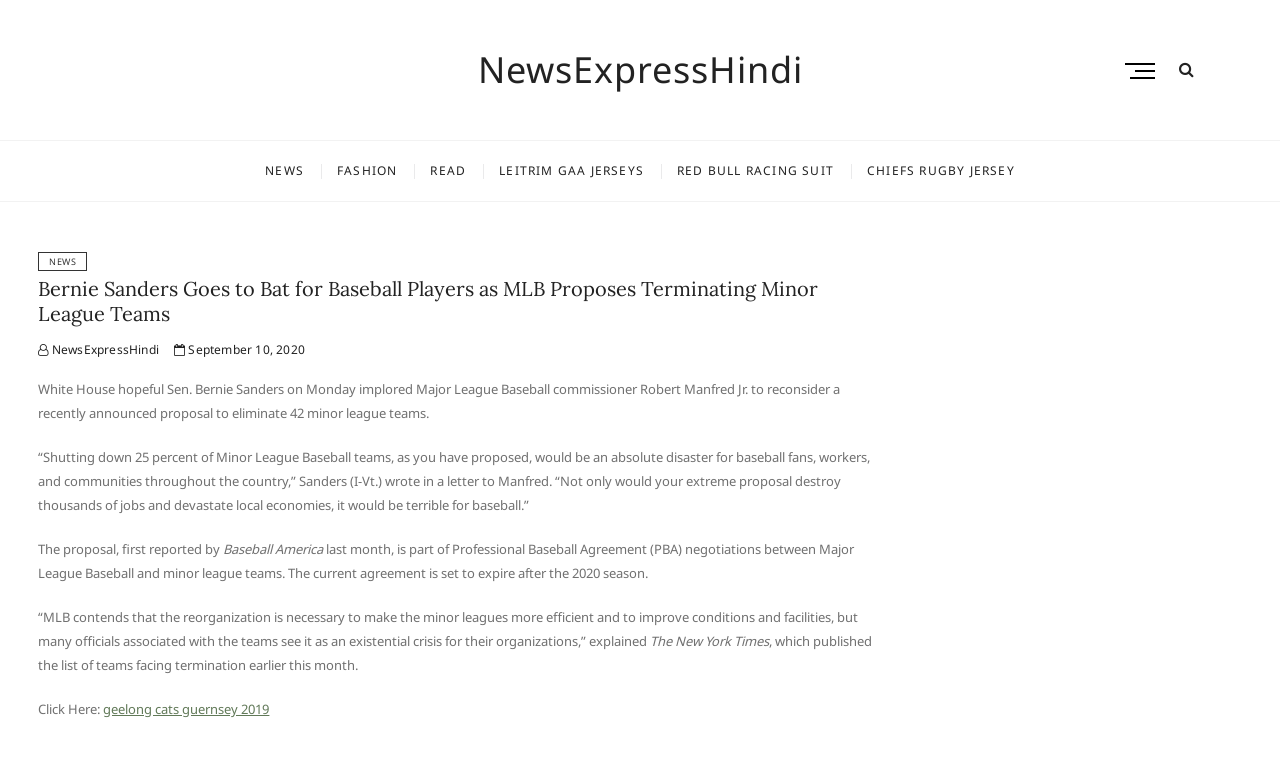

--- FILE ---
content_type: text/html; charset=UTF-8
request_url: https://nonurl.com/2020/09/bernie-sanders-goes-to-bat-for-baseball-players-as-mlb-proposes-terminating-minor-league-teams/
body_size: 10993
content:
<!DOCTYPE html>
<html lang="en-US">
<head>
<meta charset="UTF-8" />
<link rel="profile" href="https://gmpg.org/xfn/11" />
<title>Bernie Sanders Goes to Bat for Baseball Players as MLB Proposes Terminating Minor League Teams &#8211; NewsExpressHindi</title>
<meta name='robots' content='max-image-preview:large' />
<link rel="alternate" type="application/rss+xml" title="NewsExpressHindi &raquo; Feed" href="https://nonurl.com/feed/" />
<link rel="alternate" type="application/rss+xml" title="NewsExpressHindi &raquo; Comments Feed" href="https://nonurl.com/comments/feed/" />
<link rel="alternate" title="oEmbed (JSON)" type="application/json+oembed" href="https://nonurl.com/wp-json/oembed/1.0/embed?url=https%3A%2F%2Fnonurl.com%2F2020%2F09%2Fbernie-sanders-goes-to-bat-for-baseball-players-as-mlb-proposes-terminating-minor-league-teams%2F" />
<link rel="alternate" title="oEmbed (XML)" type="text/xml+oembed" href="https://nonurl.com/wp-json/oembed/1.0/embed?url=https%3A%2F%2Fnonurl.com%2F2020%2F09%2Fbernie-sanders-goes-to-bat-for-baseball-players-as-mlb-proposes-terminating-minor-league-teams%2F&#038;format=xml" />
<style id='wp-img-auto-sizes-contain-inline-css' type='text/css'>
img:is([sizes=auto i],[sizes^="auto," i]){contain-intrinsic-size:3000px 1500px}
/*# sourceURL=wp-img-auto-sizes-contain-inline-css */
</style>
<style id='wp-emoji-styles-inline-css' type='text/css'>

	img.wp-smiley, img.emoji {
		display: inline !important;
		border: none !important;
		box-shadow: none !important;
		height: 1em !important;
		width: 1em !important;
		margin: 0 0.07em !important;
		vertical-align: -0.1em !important;
		background: none !important;
		padding: 0 !important;
	}
/*# sourceURL=wp-emoji-styles-inline-css */
</style>
<style id='wp-block-library-inline-css' type='text/css'>
:root{--wp-block-synced-color:#7a00df;--wp-block-synced-color--rgb:122,0,223;--wp-bound-block-color:var(--wp-block-synced-color);--wp-editor-canvas-background:#ddd;--wp-admin-theme-color:#007cba;--wp-admin-theme-color--rgb:0,124,186;--wp-admin-theme-color-darker-10:#006ba1;--wp-admin-theme-color-darker-10--rgb:0,107,160.5;--wp-admin-theme-color-darker-20:#005a87;--wp-admin-theme-color-darker-20--rgb:0,90,135;--wp-admin-border-width-focus:2px}@media (min-resolution:192dpi){:root{--wp-admin-border-width-focus:1.5px}}.wp-element-button{cursor:pointer}:root .has-very-light-gray-background-color{background-color:#eee}:root .has-very-dark-gray-background-color{background-color:#313131}:root .has-very-light-gray-color{color:#eee}:root .has-very-dark-gray-color{color:#313131}:root .has-vivid-green-cyan-to-vivid-cyan-blue-gradient-background{background:linear-gradient(135deg,#00d084,#0693e3)}:root .has-purple-crush-gradient-background{background:linear-gradient(135deg,#34e2e4,#4721fb 50%,#ab1dfe)}:root .has-hazy-dawn-gradient-background{background:linear-gradient(135deg,#faaca8,#dad0ec)}:root .has-subdued-olive-gradient-background{background:linear-gradient(135deg,#fafae1,#67a671)}:root .has-atomic-cream-gradient-background{background:linear-gradient(135deg,#fdd79a,#004a59)}:root .has-nightshade-gradient-background{background:linear-gradient(135deg,#330968,#31cdcf)}:root .has-midnight-gradient-background{background:linear-gradient(135deg,#020381,#2874fc)}:root{--wp--preset--font-size--normal:16px;--wp--preset--font-size--huge:42px}.has-regular-font-size{font-size:1em}.has-larger-font-size{font-size:2.625em}.has-normal-font-size{font-size:var(--wp--preset--font-size--normal)}.has-huge-font-size{font-size:var(--wp--preset--font-size--huge)}.has-text-align-center{text-align:center}.has-text-align-left{text-align:left}.has-text-align-right{text-align:right}.has-fit-text{white-space:nowrap!important}#end-resizable-editor-section{display:none}.aligncenter{clear:both}.items-justified-left{justify-content:flex-start}.items-justified-center{justify-content:center}.items-justified-right{justify-content:flex-end}.items-justified-space-between{justify-content:space-between}.screen-reader-text{border:0;clip-path:inset(50%);height:1px;margin:-1px;overflow:hidden;padding:0;position:absolute;width:1px;word-wrap:normal!important}.screen-reader-text:focus{background-color:#ddd;clip-path:none;color:#444;display:block;font-size:1em;height:auto;left:5px;line-height:normal;padding:15px 23px 14px;text-decoration:none;top:5px;width:auto;z-index:100000}html :where(.has-border-color){border-style:solid}html :where([style*=border-top-color]){border-top-style:solid}html :where([style*=border-right-color]){border-right-style:solid}html :where([style*=border-bottom-color]){border-bottom-style:solid}html :where([style*=border-left-color]){border-left-style:solid}html :where([style*=border-width]){border-style:solid}html :where([style*=border-top-width]){border-top-style:solid}html :where([style*=border-right-width]){border-right-style:solid}html :where([style*=border-bottom-width]){border-bottom-style:solid}html :where([style*=border-left-width]){border-left-style:solid}html :where(img[class*=wp-image-]){height:auto;max-width:100%}:where(figure){margin:0 0 1em}html :where(.is-position-sticky){--wp-admin--admin-bar--position-offset:var(--wp-admin--admin-bar--height,0px)}@media screen and (max-width:600px){html :where(.is-position-sticky){--wp-admin--admin-bar--position-offset:0px}}

/*# sourceURL=wp-block-library-inline-css */
</style><style id='global-styles-inline-css' type='text/css'>
:root{--wp--preset--aspect-ratio--square: 1;--wp--preset--aspect-ratio--4-3: 4/3;--wp--preset--aspect-ratio--3-4: 3/4;--wp--preset--aspect-ratio--3-2: 3/2;--wp--preset--aspect-ratio--2-3: 2/3;--wp--preset--aspect-ratio--16-9: 16/9;--wp--preset--aspect-ratio--9-16: 9/16;--wp--preset--color--black: #000000;--wp--preset--color--cyan-bluish-gray: #abb8c3;--wp--preset--color--white: #ffffff;--wp--preset--color--pale-pink: #f78da7;--wp--preset--color--vivid-red: #cf2e2e;--wp--preset--color--luminous-vivid-orange: #ff6900;--wp--preset--color--luminous-vivid-amber: #fcb900;--wp--preset--color--light-green-cyan: #7bdcb5;--wp--preset--color--vivid-green-cyan: #00d084;--wp--preset--color--pale-cyan-blue: #8ed1fc;--wp--preset--color--vivid-cyan-blue: #0693e3;--wp--preset--color--vivid-purple: #9b51e0;--wp--preset--gradient--vivid-cyan-blue-to-vivid-purple: linear-gradient(135deg,rgb(6,147,227) 0%,rgb(155,81,224) 100%);--wp--preset--gradient--light-green-cyan-to-vivid-green-cyan: linear-gradient(135deg,rgb(122,220,180) 0%,rgb(0,208,130) 100%);--wp--preset--gradient--luminous-vivid-amber-to-luminous-vivid-orange: linear-gradient(135deg,rgb(252,185,0) 0%,rgb(255,105,0) 100%);--wp--preset--gradient--luminous-vivid-orange-to-vivid-red: linear-gradient(135deg,rgb(255,105,0) 0%,rgb(207,46,46) 100%);--wp--preset--gradient--very-light-gray-to-cyan-bluish-gray: linear-gradient(135deg,rgb(238,238,238) 0%,rgb(169,184,195) 100%);--wp--preset--gradient--cool-to-warm-spectrum: linear-gradient(135deg,rgb(74,234,220) 0%,rgb(151,120,209) 20%,rgb(207,42,186) 40%,rgb(238,44,130) 60%,rgb(251,105,98) 80%,rgb(254,248,76) 100%);--wp--preset--gradient--blush-light-purple: linear-gradient(135deg,rgb(255,206,236) 0%,rgb(152,150,240) 100%);--wp--preset--gradient--blush-bordeaux: linear-gradient(135deg,rgb(254,205,165) 0%,rgb(254,45,45) 50%,rgb(107,0,62) 100%);--wp--preset--gradient--luminous-dusk: linear-gradient(135deg,rgb(255,203,112) 0%,rgb(199,81,192) 50%,rgb(65,88,208) 100%);--wp--preset--gradient--pale-ocean: linear-gradient(135deg,rgb(255,245,203) 0%,rgb(182,227,212) 50%,rgb(51,167,181) 100%);--wp--preset--gradient--electric-grass: linear-gradient(135deg,rgb(202,248,128) 0%,rgb(113,206,126) 100%);--wp--preset--gradient--midnight: linear-gradient(135deg,rgb(2,3,129) 0%,rgb(40,116,252) 100%);--wp--preset--font-size--small: 13px;--wp--preset--font-size--medium: 20px;--wp--preset--font-size--large: 36px;--wp--preset--font-size--x-large: 42px;--wp--preset--spacing--20: 0.44rem;--wp--preset--spacing--30: 0.67rem;--wp--preset--spacing--40: 1rem;--wp--preset--spacing--50: 1.5rem;--wp--preset--spacing--60: 2.25rem;--wp--preset--spacing--70: 3.38rem;--wp--preset--spacing--80: 5.06rem;--wp--preset--shadow--natural: 6px 6px 9px rgba(0, 0, 0, 0.2);--wp--preset--shadow--deep: 12px 12px 50px rgba(0, 0, 0, 0.4);--wp--preset--shadow--sharp: 6px 6px 0px rgba(0, 0, 0, 0.2);--wp--preset--shadow--outlined: 6px 6px 0px -3px rgb(255, 255, 255), 6px 6px rgb(0, 0, 0);--wp--preset--shadow--crisp: 6px 6px 0px rgb(0, 0, 0);}:where(.is-layout-flex){gap: 0.5em;}:where(.is-layout-grid){gap: 0.5em;}body .is-layout-flex{display: flex;}.is-layout-flex{flex-wrap: wrap;align-items: center;}.is-layout-flex > :is(*, div){margin: 0;}body .is-layout-grid{display: grid;}.is-layout-grid > :is(*, div){margin: 0;}:where(.wp-block-columns.is-layout-flex){gap: 2em;}:where(.wp-block-columns.is-layout-grid){gap: 2em;}:where(.wp-block-post-template.is-layout-flex){gap: 1.25em;}:where(.wp-block-post-template.is-layout-grid){gap: 1.25em;}.has-black-color{color: var(--wp--preset--color--black) !important;}.has-cyan-bluish-gray-color{color: var(--wp--preset--color--cyan-bluish-gray) !important;}.has-white-color{color: var(--wp--preset--color--white) !important;}.has-pale-pink-color{color: var(--wp--preset--color--pale-pink) !important;}.has-vivid-red-color{color: var(--wp--preset--color--vivid-red) !important;}.has-luminous-vivid-orange-color{color: var(--wp--preset--color--luminous-vivid-orange) !important;}.has-luminous-vivid-amber-color{color: var(--wp--preset--color--luminous-vivid-amber) !important;}.has-light-green-cyan-color{color: var(--wp--preset--color--light-green-cyan) !important;}.has-vivid-green-cyan-color{color: var(--wp--preset--color--vivid-green-cyan) !important;}.has-pale-cyan-blue-color{color: var(--wp--preset--color--pale-cyan-blue) !important;}.has-vivid-cyan-blue-color{color: var(--wp--preset--color--vivid-cyan-blue) !important;}.has-vivid-purple-color{color: var(--wp--preset--color--vivid-purple) !important;}.has-black-background-color{background-color: var(--wp--preset--color--black) !important;}.has-cyan-bluish-gray-background-color{background-color: var(--wp--preset--color--cyan-bluish-gray) !important;}.has-white-background-color{background-color: var(--wp--preset--color--white) !important;}.has-pale-pink-background-color{background-color: var(--wp--preset--color--pale-pink) !important;}.has-vivid-red-background-color{background-color: var(--wp--preset--color--vivid-red) !important;}.has-luminous-vivid-orange-background-color{background-color: var(--wp--preset--color--luminous-vivid-orange) !important;}.has-luminous-vivid-amber-background-color{background-color: var(--wp--preset--color--luminous-vivid-amber) !important;}.has-light-green-cyan-background-color{background-color: var(--wp--preset--color--light-green-cyan) !important;}.has-vivid-green-cyan-background-color{background-color: var(--wp--preset--color--vivid-green-cyan) !important;}.has-pale-cyan-blue-background-color{background-color: var(--wp--preset--color--pale-cyan-blue) !important;}.has-vivid-cyan-blue-background-color{background-color: var(--wp--preset--color--vivid-cyan-blue) !important;}.has-vivid-purple-background-color{background-color: var(--wp--preset--color--vivid-purple) !important;}.has-black-border-color{border-color: var(--wp--preset--color--black) !important;}.has-cyan-bluish-gray-border-color{border-color: var(--wp--preset--color--cyan-bluish-gray) !important;}.has-white-border-color{border-color: var(--wp--preset--color--white) !important;}.has-pale-pink-border-color{border-color: var(--wp--preset--color--pale-pink) !important;}.has-vivid-red-border-color{border-color: var(--wp--preset--color--vivid-red) !important;}.has-luminous-vivid-orange-border-color{border-color: var(--wp--preset--color--luminous-vivid-orange) !important;}.has-luminous-vivid-amber-border-color{border-color: var(--wp--preset--color--luminous-vivid-amber) !important;}.has-light-green-cyan-border-color{border-color: var(--wp--preset--color--light-green-cyan) !important;}.has-vivid-green-cyan-border-color{border-color: var(--wp--preset--color--vivid-green-cyan) !important;}.has-pale-cyan-blue-border-color{border-color: var(--wp--preset--color--pale-cyan-blue) !important;}.has-vivid-cyan-blue-border-color{border-color: var(--wp--preset--color--vivid-cyan-blue) !important;}.has-vivid-purple-border-color{border-color: var(--wp--preset--color--vivid-purple) !important;}.has-vivid-cyan-blue-to-vivid-purple-gradient-background{background: var(--wp--preset--gradient--vivid-cyan-blue-to-vivid-purple) !important;}.has-light-green-cyan-to-vivid-green-cyan-gradient-background{background: var(--wp--preset--gradient--light-green-cyan-to-vivid-green-cyan) !important;}.has-luminous-vivid-amber-to-luminous-vivid-orange-gradient-background{background: var(--wp--preset--gradient--luminous-vivid-amber-to-luminous-vivid-orange) !important;}.has-luminous-vivid-orange-to-vivid-red-gradient-background{background: var(--wp--preset--gradient--luminous-vivid-orange-to-vivid-red) !important;}.has-very-light-gray-to-cyan-bluish-gray-gradient-background{background: var(--wp--preset--gradient--very-light-gray-to-cyan-bluish-gray) !important;}.has-cool-to-warm-spectrum-gradient-background{background: var(--wp--preset--gradient--cool-to-warm-spectrum) !important;}.has-blush-light-purple-gradient-background{background: var(--wp--preset--gradient--blush-light-purple) !important;}.has-blush-bordeaux-gradient-background{background: var(--wp--preset--gradient--blush-bordeaux) !important;}.has-luminous-dusk-gradient-background{background: var(--wp--preset--gradient--luminous-dusk) !important;}.has-pale-ocean-gradient-background{background: var(--wp--preset--gradient--pale-ocean) !important;}.has-electric-grass-gradient-background{background: var(--wp--preset--gradient--electric-grass) !important;}.has-midnight-gradient-background{background: var(--wp--preset--gradient--midnight) !important;}.has-small-font-size{font-size: var(--wp--preset--font-size--small) !important;}.has-medium-font-size{font-size: var(--wp--preset--font-size--medium) !important;}.has-large-font-size{font-size: var(--wp--preset--font-size--large) !important;}.has-x-large-font-size{font-size: var(--wp--preset--font-size--x-large) !important;}
/*# sourceURL=global-styles-inline-css */
</style>

<style id='classic-theme-styles-inline-css' type='text/css'>
/*! This file is auto-generated */
.wp-block-button__link{color:#fff;background-color:#32373c;border-radius:9999px;box-shadow:none;text-decoration:none;padding:calc(.667em + 2px) calc(1.333em + 2px);font-size:1.125em}.wp-block-file__button{background:#32373c;color:#fff;text-decoration:none}
/*# sourceURL=/wp-includes/css/classic-themes.min.css */
</style>
<link rel='stylesheet' id='cocktail-style-css' href='https://nonurl.com/wp-content/themes/cocktail/style.css?ver=6.9' type='text/css' media='all' />
<link rel='stylesheet' id='font-awesome-css' href='https://nonurl.com/wp-content/themes/cocktail/assets/font-awesome/css/font-awesome.min.css?ver=6.9' type='text/css' media='all' />
<link rel='stylesheet' id='cocktail-responsive-css' href='https://nonurl.com/wp-content/themes/cocktail/css/responsive.css?ver=6.9' type='text/css' media='all' />
<link rel='stylesheet' id='cocktail-google-fonts-css' href='https://nonurl.com/wp-content/fonts/5986241a7c3dd73f076f1cd1355a2573.css?ver=6.9' type='text/css' media='all' />
<script type="text/javascript" src="https://nonurl.com/wp-includes/js/jquery/jquery.min.js?ver=3.7.1" id="jquery-core-js"></script>
<script type="text/javascript" src="https://nonurl.com/wp-includes/js/jquery/jquery-migrate.min.js?ver=3.4.1" id="jquery-migrate-js"></script>
<link rel="https://api.w.org/" href="https://nonurl.com/wp-json/" /><link rel="alternate" title="JSON" type="application/json" href="https://nonurl.com/wp-json/wp/v2/posts/5138" /><link rel="EditURI" type="application/rsd+xml" title="RSD" href="https://nonurl.com/xmlrpc.php?rsd" />
<meta name="generator" content="WordPress 6.9" />
<link rel="canonical" href="https://nonurl.com/2020/09/bernie-sanders-goes-to-bat-for-baseball-players-as-mlb-proposes-terminating-minor-league-teams/" />
<link rel='shortlink' href='https://nonurl.com/?p=5138' />
	<meta name="viewport" content="width=device-width" />
	<style type="text/css">.recentcomments a{display:inline !important;padding:0 !important;margin:0 !important;}</style></head>
<body class="wp-singular post-template-default single single-post postid-5138 single-format-standard wp-embed-responsive wp-theme-cocktail ">
	<div id="page" class="site">
	<a class="skip-link screen-reader-text" href="#site-content-contain">Skip to content</a>
	<!-- Masthead ============================================= -->
	<header id="masthead" class="site-header" role="banner">
		<div class="header-wrap">
			<!-- Top Header============================================= -->
			<div class="top-header">
								<!-- Main Header============================================= -->
				<div class="main-header clearfix">
					<div class="header-wrap-inner">
						<div class="header-left">
														<div class="header-social-block">
									<div class="social-links clearfix">
	<ul><li id="menu-item-6713" class="menu-item menu-item-type-taxonomy menu-item-object-category current-post-ancestor current-menu-parent current-post-parent menu-item-6713"><a href="https://nonurl.com/category/news/"><span class="screen-reader-text">News</span></a></li>
<li id="menu-item-6714" class="menu-item menu-item-type-taxonomy menu-item-object-category menu-item-6714"><a href="https://nonurl.com/category/fashion/"><span class="screen-reader-text">Fashion</span></a></li>
<li id="menu-item-6715" class="menu-item menu-item-type-taxonomy menu-item-object-category menu-item-6715"><a href="https://nonurl.com/category/read/"><span class="screen-reader-text">Read</span></a></li>
<li id="menu-item-7250" class="menu-item menu-item-type-custom menu-item-object-custom menu-item-7250"><a href="https://www.igaashop.com/leitrim.html"><span class="screen-reader-text">leitrim gaa jerseys</span></a></li>
<li id="menu-item-7258" class="menu-item menu-item-type-custom menu-item-object-custom menu-item-7258"><a href="https://www.f1fa.com/red-bull.html"><span class="screen-reader-text">Red Bull Racing Suit</span></a></li>
<li id="menu-item-14131" class="menu-item menu-item-type-custom menu-item-object-custom menu-item-14131"><a href="https://www.rwcstore.com/chiefs.html"><span class="screen-reader-text">chiefs rugby jersey</span></a></li>
</ul>	</div><!-- end .social-links -->
								</div>
														</div> <!-- end .header-left -->
					

						<div id="site-branding" class="site-branding"><div id="site-detail"> <h2 id="site-title"> 				<a href="https://nonurl.com/" title="NewsExpressHindi" rel="home"> NewsExpressHindi </a>
				 </h2> <!-- end .site-title --> </div></div>
						<div class="header-right">
																	<button class="show-menu-toggle" type="button">
												<span class="sn-text">Menu Button</span>
												<span class="bars"></span>
											</button>
								  												<aside class="side-menu-wrap" role="complementary" aria-label="Side Sidebar">
										<div class="side-menu">
									  		<button class="hide-menu-toggle" type="button">			
												<span class="bars"></span>
										  	</button>

																							<nav class="side-nav-wrap" role="navigation" aria-label="Sidebar Menu">
													<ul class="side-menu-list"><li class="menu-item menu-item-type-taxonomy menu-item-object-category current-post-ancestor current-menu-parent current-post-parent menu-item-6713"><a href="https://nonurl.com/category/news/">News</a></li>
<li class="menu-item menu-item-type-taxonomy menu-item-object-category menu-item-6714"><a href="https://nonurl.com/category/fashion/">Fashion</a></li>
<li class="menu-item menu-item-type-taxonomy menu-item-object-category menu-item-6715"><a href="https://nonurl.com/category/read/">Read</a></li>
<li class="menu-item menu-item-type-custom menu-item-object-custom menu-item-7250"><a href="https://www.igaashop.com/leitrim.html">leitrim gaa jerseys</a></li>
<li class="menu-item menu-item-type-custom menu-item-object-custom menu-item-7258"><a href="https://www.f1fa.com/red-bull.html">Red Bull Racing Suit</a></li>
<li class="menu-item menu-item-type-custom menu-item-object-custom menu-item-14131"><a href="https://www.rwcstore.com/chiefs.html">chiefs rugby jersey</a></li>
</ul>												</nav><!-- end .side-nav-wrap -->
													<div class="social-links clearfix">
	<ul><li class="menu-item menu-item-type-taxonomy menu-item-object-category current-post-ancestor current-menu-parent current-post-parent menu-item-6713"><a href="https://nonurl.com/category/news/"><span class="screen-reader-text">News</span></a></li>
<li class="menu-item menu-item-type-taxonomy menu-item-object-category menu-item-6714"><a href="https://nonurl.com/category/fashion/"><span class="screen-reader-text">Fashion</span></a></li>
<li class="menu-item menu-item-type-taxonomy menu-item-object-category menu-item-6715"><a href="https://nonurl.com/category/read/"><span class="screen-reader-text">Read</span></a></li>
<li class="menu-item menu-item-type-custom menu-item-object-custom menu-item-7250"><a href="https://www.igaashop.com/leitrim.html"><span class="screen-reader-text">leitrim gaa jerseys</span></a></li>
<li class="menu-item menu-item-type-custom menu-item-object-custom menu-item-7258"><a href="https://www.f1fa.com/red-bull.html"><span class="screen-reader-text">Red Bull Racing Suit</span></a></li>
<li class="menu-item menu-item-type-custom menu-item-object-custom menu-item-14131"><a href="https://www.rwcstore.com/chiefs.html"><span class="screen-reader-text">chiefs rugby jersey</span></a></li>
</ul>	</div><!-- end .social-links -->
											</div><!-- end .side-menu -->
									</aside><!-- end .side-menu-wrap -->
																	<button id="search-toggle" class="header-search" type="button"></button>
										<div id="search-box" class="clearfix">
											<div class="search-x"></div>
												<form class="search-form" action="https://nonurl.com/" method="get" role="search">
			<label class="screen-reader-text">Search &hellip;</label>
		<input type="search" name="s" class="search-field" placeholder="Search &hellip;" autocomplete="off" />
		<button type="submit" class="search-submit"><i class="fa fa-search"></i></button>
</form> <!-- end .search-form -->										</div>  <!-- end #search-box -->
															</div> <!-- end .header-right -->
					</div> <!-- end .wrap -->

											<!-- Main Nav ============================================= -->
						<div id="sticky-header" class="clearfix">
							<nav id="site-navigation" class="main-navigation clearfix" role="navigation" aria-label="Main Menu">

							<button class="menu-toggle" aria-controls="primary-menu" aria-expanded="false">
								<span class="line-bar"></span>
						  	</button> <!-- end .menu-toggle -->
							
								<ul id="primary-menu" class="menu nav-menu"><li class="menu-item menu-item-type-taxonomy menu-item-object-category current-post-ancestor current-menu-parent current-post-parent menu-item-6713"><a href="https://nonurl.com/category/news/">News</a></li>
<li class="menu-item menu-item-type-taxonomy menu-item-object-category menu-item-6714"><a href="https://nonurl.com/category/fashion/">Fashion</a></li>
<li class="menu-item menu-item-type-taxonomy menu-item-object-category menu-item-6715"><a href="https://nonurl.com/category/read/">Read</a></li>
<li class="menu-item menu-item-type-custom menu-item-object-custom menu-item-7250"><a href="https://www.igaashop.com/leitrim.html">leitrim gaa jerseys</a></li>
<li class="menu-item menu-item-type-custom menu-item-object-custom menu-item-7258"><a href="https://www.f1fa.com/red-bull.html">Red Bull Racing Suit</a></li>
<li class="menu-item menu-item-type-custom menu-item-object-custom menu-item-14131"><a href="https://www.rwcstore.com/chiefs.html">chiefs rugby jersey</a></li>
</ul>							</nav> <!-- end #site-navigation -->
						</div> <!-- end #sticky-header -->
									</div> <!-- end .main-header -->
			</div> <!-- end .top-header -->

					</div> <!-- end .header-wrap -->
	</header> <!-- end #masthead -->
	<!-- Main Page Start ============================================= -->
	<div id="site-content-contain" class="site-content-contain">
		<div id="content" class="site-content">
					
<div class="wrap">
	<div id="primary" class="content-area">
		<main id="main" class="site-main" role="main">
			<article id="post-5138" class="post-5138 post type-post status-publish format-standard hentry category-news">
								 <header class="entry-header">
											<div class="entry-meta">
															<span class="cat-links">
									<ul class="post-categories">
	<li><a href="https://nonurl.com/category/news/" rel="category tag">News</a></li></ul>								</span> <!-- end .cat-links -->
													</div> <!-- end .entry-meta -->
										<h2 class="entry-title"> <a href="https://nonurl.com/2020/09/bernie-sanders-goes-to-bat-for-baseball-players-as-mlb-proposes-terminating-minor-league-teams/" title="Bernie Sanders Goes to Bat for Baseball Players as MLB Proposes Terminating Minor League Teams"> Bernie Sanders Goes to Bat for Baseball Players as MLB Proposes Terminating Minor League Teams </a> </h2> <!-- end.entry-title -->
											<div class="entry-meta">
							<span class="author vcard"><a href="https://nonurl.com/author/mobanmarket/" title="Bernie Sanders Goes to Bat for Baseball Players as MLB Proposes Terminating Minor League Teams"><i class="fa fa-user-o"></i> NewsExpressHindi</a></span><span class="posted-on"><a href="https://nonurl.com/2020/09/bernie-sanders-goes-to-bat-for-baseball-players-as-mlb-proposes-terminating-minor-league-teams/" title="September 10, 2020"><i class="fa fa-calendar-o"></i> September 10, 2020 </a></span>						</div> <!-- end .entry-meta -->
									</header><!-- end .entry-header -->
				<div class="entry-content">
					<div >
<p>White House hopeful Sen. Bernie Sanders on Monday implored Major League Baseball commissioner Robert Manfred Jr. to reconsider a recently announced proposal to eliminate 42 minor league teams.</p>
<p>&#8220;Shutting down 25 percent of Minor League Baseball teams, as you have proposed, would be an absolute disaster for baseball fans, workers, and communities throughout the country,&#8221; Sanders (I-Vt.) wrote in a letter to Manfred. &#8220;Not only would your extreme proposal destroy thousands of jobs and devastate local economies, it would be terrible for baseball.&#8221;</p>
<p>The proposal, first reported by <em>Baseball America</em> last month, is part of Professional Baseball Agreement (PBA) negotiations between Major League Baseball and minor league teams. The current agreement is set to expire after the 2020 season.</p>
<p>&#8220;MLB contends that the reorganization is necessary to make the minor leagues more efficient and to improve conditions and facilities, but many officials associated with the teams see it as an existential crisis for their organizations,&#8221; explained <em>The New York Times</em>, which published the list of teams facing termination earlier this month.</p>
<p>Click Here: <a href='https://www.storeafl.com/geelong-cats-mens-home-guernsey-2019.html' title='geelong cats guernsey 2019'>geelong cats guernsey 2019</a></p>
<p>Sanders, a longtime defender of workers&#8217; rights, warned in his letter that MLB&#8217;s proposal would not only &#8220;do irreparable harm to the game&#8217;s relationship with millions of Americans,&#8221; but also negatively impact the lives of players who have long fought for higher pay and better working conditions.</p>
<div >
</div>
<div   >
<div  >
<p>SCROLL TO CONTINUE WITH CONTENT</p>
</p></div>
</p>
</div>
</div>
</div>
</div>
</div></div>
</div>
</div>
</div>
<p>Noting that the league &#8220;is making record-breaking profits and the owners of MLB teams have never had it so good,&#8221; Sanders wrote:</p>
<p>Given all the potential consequences for athletes, fans, and local economies, Sanders urged Manfred and team owners to &#8220;pay the minor league players a living wage and make it easier for them to join a union.&#8221;</p>
<p>Sanders&#8217; letter followed a similar letter to the commissioner on Nov. 19, which was spearheaded by Reps. Lori Trahan (D-Mass.) and David McKinley (R-W.Va.) and backed by 104 of their colleagues in the U.S. House. </p>
<p>MLB deputy commissioner Dan Halem wrote in a response to lawmakers that &#8220;we have identified more than 40 minor league stadiums that do not possess adequate training facilities, medical facilities, locker rooms, and, in some cases, playing fields,&#8221; according to <em>The Associated Press</em>. Halem claimed that minor leagues &#8220;communicated to us that it is unrealistic for us to expect lower-level minor league affiliates to meet our facility standards because of the costs involved in upgrading the facilities.&#8221;</p>
<p>In a joint statement responding to the league, Trahan and McKinley expressed disappointment with &#8220;commissioner Manfred&#8217;s dismissive tone toward ongoing negotiations.&#8221; The lawmakers said that they sent the bipartisan letter &#8220;on behalf of communities that stand to lose out on the deal—not as a public relations ploy.&#8221;</p>
<p>&#8220;Minor league teams provide an enormous cultural and economic benefit to the communities they call home,&#8221; Trahan and McKinley added. &#8220;Their abandonment by Major League Baseball would devastate them, their bond purchasers, and other stakeholders affected by the potential loss of these teams. We believe it is appropriate that the MLB fully understands the real impact their plans could have on the communities we represent. Congress has long been a partner with the MLB in preserving and growing our national pastime, and we expect our concerns to be taken seriously as negotiations continue.&#8221;</p>
</div>
</div>
</div>
</div>
<p>Our work is licensed under a Creative Commons Attribution-Share Alike 3.0 License. Feel free to republish and share widely.</p></div>
</div>
</div>
</div>
			
				</div><!-- end .entry-content -->
							</article><!-- end .post -->
			
	<nav class="navigation post-navigation" aria-label="Posts">
		<h2 class="screen-reader-text">Post navigation</h2>
		<div class="nav-links"><div class="nav-previous"><a href="https://nonurl.com/2020/09/a-no-brainer-anti-nuclear-movement-urges-trump-to-accept-putin-offer-to-renew-start-treaty/" rel="prev"><span class="meta-nav" aria-hidden="true">Previous</span> <span class="screen-reader-text">Previous post:</span> <span class="post-title">A &#039;No-Brainer&#039;: Anti-Nuclear Movement Urges Trump to Accept Putin Offer to Renew START Treaty</span></a></div><div class="nav-next"><a href="https://nonurl.com/2020/09/dozens-of-groups-urge-california-gov-gavin-newsom-to-facilitate-a-public-takeover-of-pge/" rel="next"><span class="meta-nav" aria-hidden="true">Next</span> <span class="screen-reader-text">Next post:</span> <span class="post-title">Dozens of Groups Urge California Gov. Gavin Newsom to &#039;Facilitate a Public Takeover of PG&amp;E&#039;</span></a></div></div>
	</nav>		</main><!-- end #main -->
	</div> <!-- end #primary -->
	
<aside id="secondary" class="widget-area" role="complementary">
    <aside id="search-2" class="widget widget_search"><form class="search-form" action="https://nonurl.com/" method="get" role="search">
			<label class="screen-reader-text">Search &hellip;</label>
		<input type="search" name="s" class="search-field" placeholder="Search &hellip;" autocomplete="off" />
		<button type="submit" class="search-submit"><i class="fa fa-search"></i></button>
</form> <!-- end .search-form --></aside>
		<aside id="recent-posts-2" class="widget widget_recent_entries">
		<h2 class="widget-title">Recent Posts</h2>
		<ul>
											<li>
					<a href="https://nonurl.com/2025/08/%e5%ad%a6%e5%8e%86%e6%8f%90%e5%8d%87%ef%bc%9a5%e5%a4%a7%e9%ab%98%e6%95%88%e7%ad%96%e7%95%a5%e5%8a%a9%e4%bd%a0%e5%bf%ab%e9%80%9f%e7%aa%81%e7%a0%b4%e8%81%8c%e5%9c%ba%e7%93%b6%e9%a2%88/">学历提升：5大高效策略助你快速突破职场瓶颈</a>
									</li>
											<li>
					<a href="https://nonurl.com/2025/08/%e5%ad%a6%e5%8e%86%e6%8f%90%e5%8d%87%e6%8c%87%e5%8d%97%ef%bc%9a5%e5%a4%a7%e9%ab%98%e6%95%88%e7%ad%96%e7%95%a5%e5%8a%a9%e4%bd%a0%e5%bf%ab%e9%80%9f%e5%ae%9e%e7%8e%b0%e8%81%8c%e5%9c%ba%e8%b7%83%e8%bf%81/">学历提升指南：5大高效策略助你快速实现职场跃迁</a>
									</li>
											<li>
					<a href="https://nonurl.com/2025/08/the-ultimate-guide-to-short-drama-how-to-captivate-audiences-in-minutes/">The Ultimate Guide to Short Drama: How to Captivate Audiences in Minutes</a>
									</li>
											<li>
					<a href="https://nonurl.com/2025/08/conflicted-hearts-navigating-the-complexities-of-love-and-inner-turmoil/">Conflicted Hearts: Navigating the Complexities of Love and Inner Turmoil</a>
									</li>
											<li>
					<a href="https://nonurl.com/2025/08/conflicted-hearts-navigating-the-emotional-turmoil-of-inner-conflict/">Conflicted Hearts: Navigating the Emotional Turmoil of Inner Conflict</a>
									</li>
					</ul>

		</aside><aside id="recent-comments-2" class="widget widget_recent_comments"><h2 class="widget-title">Recent Comments</h2><ul id="recentcomments"></ul></aside><aside id="archives-2" class="widget widget_archive"><h2 class="widget-title">Archives</h2>
			<ul>
					<li><a href='https://nonurl.com/2025/08/'>August 2025</a></li>
	<li><a href='https://nonurl.com/2025/07/'>July 2025</a></li>
	<li><a href='https://nonurl.com/2025/06/'>June 2025</a></li>
	<li><a href='https://nonurl.com/2025/05/'>May 2025</a></li>
	<li><a href='https://nonurl.com/2025/04/'>April 2025</a></li>
	<li><a href='https://nonurl.com/2025/03/'>March 2025</a></li>
	<li><a href='https://nonurl.com/2025/02/'>February 2025</a></li>
	<li><a href='https://nonurl.com/2025/01/'>January 2025</a></li>
	<li><a href='https://nonurl.com/2024/12/'>December 2024</a></li>
	<li><a href='https://nonurl.com/2024/11/'>November 2024</a></li>
	<li><a href='https://nonurl.com/2024/10/'>October 2024</a></li>
	<li><a href='https://nonurl.com/2024/09/'>September 2024</a></li>
	<li><a href='https://nonurl.com/2024/08/'>August 2024</a></li>
	<li><a href='https://nonurl.com/2024/07/'>July 2024</a></li>
	<li><a href='https://nonurl.com/2024/06/'>June 2024</a></li>
	<li><a href='https://nonurl.com/2024/05/'>May 2024</a></li>
	<li><a href='https://nonurl.com/2024/04/'>April 2024</a></li>
	<li><a href='https://nonurl.com/2024/03/'>March 2024</a></li>
	<li><a href='https://nonurl.com/2024/02/'>February 2024</a></li>
	<li><a href='https://nonurl.com/2024/01/'>January 2024</a></li>
	<li><a href='https://nonurl.com/2023/12/'>December 2023</a></li>
	<li><a href='https://nonurl.com/2023/11/'>November 2023</a></li>
	<li><a href='https://nonurl.com/2023/10/'>October 2023</a></li>
	<li><a href='https://nonurl.com/2023/08/'>August 2023</a></li>
	<li><a href='https://nonurl.com/2023/07/'>July 2023</a></li>
	<li><a href='https://nonurl.com/2023/06/'>June 2023</a></li>
	<li><a href='https://nonurl.com/2023/04/'>April 2023</a></li>
	<li><a href='https://nonurl.com/2023/03/'>March 2023</a></li>
	<li><a href='https://nonurl.com/2023/02/'>February 2023</a></li>
	<li><a href='https://nonurl.com/2023/01/'>January 2023</a></li>
	<li><a href='https://nonurl.com/2022/12/'>December 2022</a></li>
	<li><a href='https://nonurl.com/2022/11/'>November 2022</a></li>
	<li><a href='https://nonurl.com/2022/10/'>October 2022</a></li>
	<li><a href='https://nonurl.com/2022/09/'>September 2022</a></li>
	<li><a href='https://nonurl.com/2022/08/'>August 2022</a></li>
	<li><a href='https://nonurl.com/2022/07/'>July 2022</a></li>
	<li><a href='https://nonurl.com/2022/06/'>June 2022</a></li>
	<li><a href='https://nonurl.com/2022/05/'>May 2022</a></li>
	<li><a href='https://nonurl.com/2022/04/'>April 2022</a></li>
	<li><a href='https://nonurl.com/2022/03/'>March 2022</a></li>
	<li><a href='https://nonurl.com/2022/02/'>February 2022</a></li>
	<li><a href='https://nonurl.com/2022/01/'>January 2022</a></li>
	<li><a href='https://nonurl.com/2021/12/'>December 2021</a></li>
	<li><a href='https://nonurl.com/2021/10/'>October 2021</a></li>
	<li><a href='https://nonurl.com/2021/09/'>September 2021</a></li>
	<li><a href='https://nonurl.com/2021/08/'>August 2021</a></li>
	<li><a href='https://nonurl.com/2021/07/'>July 2021</a></li>
	<li><a href='https://nonurl.com/2021/06/'>June 2021</a></li>
	<li><a href='https://nonurl.com/2021/05/'>May 2021</a></li>
	<li><a href='https://nonurl.com/2021/04/'>April 2021</a></li>
	<li><a href='https://nonurl.com/2021/03/'>March 2021</a></li>
	<li><a href='https://nonurl.com/2021/02/'>February 2021</a></li>
	<li><a href='https://nonurl.com/2021/01/'>January 2021</a></li>
	<li><a href='https://nonurl.com/2020/12/'>December 2020</a></li>
	<li><a href='https://nonurl.com/2020/11/'>November 2020</a></li>
	<li><a href='https://nonurl.com/2020/10/'>October 2020</a></li>
	<li><a href='https://nonurl.com/2020/09/'>September 2020</a></li>
	<li><a href='https://nonurl.com/2020/08/'>August 2020</a></li>
	<li><a href='https://nonurl.com/2020/07/'>July 2020</a></li>
	<li><a href='https://nonurl.com/2020/06/'>June 2020</a></li>
	<li><a href='https://nonurl.com/2020/05/'>May 2020</a></li>
	<li><a href='https://nonurl.com/2020/04/'>April 2020</a></li>
	<li><a href='https://nonurl.com/2020/03/'>March 2020</a></li>
	<li><a href='https://nonurl.com/2020/02/'>February 2020</a></li>
	<li><a href='https://nonurl.com/2020/01/'>January 2020</a></li>
	<li><a href='https://nonurl.com/2019/12/'>December 2019</a></li>
	<li><a href='https://nonurl.com/2019/11/'>November 2019</a></li>
	<li><a href='https://nonurl.com/2019/10/'>October 2019</a></li>
	<li><a href='https://nonurl.com/2019/09/'>September 2019</a></li>
	<li><a href='https://nonurl.com/2019/08/'>August 2019</a></li>
	<li><a href='https://nonurl.com/2019/07/'>July 2019</a></li>
	<li><a href='https://nonurl.com/2019/06/'>June 2019</a></li>
	<li><a href='https://nonurl.com/2019/05/'>May 2019</a></li>
	<li><a href='https://nonurl.com/2019/03/'>March 2019</a></li>
			</ul>

			</aside><aside id="categories-2" class="widget widget_categories"><h2 class="widget-title">Categories</h2>
			<ul>
					<li class="cat-item cat-item-4"><a href="https://nonurl.com/category/fashion/">Fashion</a>
</li>
	<li class="cat-item cat-item-2"><a href="https://nonurl.com/category/news/">News</a>
</li>
	<li class="cat-item cat-item-1"><a href="https://nonurl.com/category/read/">Read</a>
</li>
			</ul>

			</aside><aside id="meta-2" class="widget widget_meta"><h2 class="widget-title">Meta</h2>
		<ul>
						<li><a href="https://nonurl.com/wp-login.php">Log in</a></li>
			<li><a href="https://nonurl.com/feed/">Entries feed</a></li>
			<li><a href="https://nonurl.com/comments/feed/">Comments feed</a></li>

			<li><a href="https://wordpress.org/">WordPress.org</a></li>
		</ul>

		</aside></aside><!-- end #secondary -->
</div><!-- end .wrap -->
</div><!-- end #content -->
		<!-- Footer Start ============================================= -->
		<footer id="colophon" class="site-footer" role="contentinfo">
		
			<!-- Site Information ============================================= -->
			<div class="site-info"  >
				<div class="wrap">
						<div class="social-links clearfix">
	<ul><li class="menu-item menu-item-type-taxonomy menu-item-object-category current-post-ancestor current-menu-parent current-post-parent menu-item-6713"><a href="https://nonurl.com/category/news/"><span class="screen-reader-text">News</span></a></li>
<li class="menu-item menu-item-type-taxonomy menu-item-object-category menu-item-6714"><a href="https://nonurl.com/category/fashion/"><span class="screen-reader-text">Fashion</span></a></li>
<li class="menu-item menu-item-type-taxonomy menu-item-object-category menu-item-6715"><a href="https://nonurl.com/category/read/"><span class="screen-reader-text">Read</span></a></li>
<li class="menu-item menu-item-type-custom menu-item-object-custom menu-item-7250"><a href="https://www.igaashop.com/leitrim.html"><span class="screen-reader-text">leitrim gaa jerseys</span></a></li>
<li class="menu-item menu-item-type-custom menu-item-object-custom menu-item-7258"><a href="https://www.f1fa.com/red-bull.html"><span class="screen-reader-text">Red Bull Racing Suit</span></a></li>
<li class="menu-item menu-item-type-custom menu-item-object-custom menu-item-14131"><a href="https://www.rwcstore.com/chiefs.html"><span class="screen-reader-text">chiefs rugby jersey</span></a></li>
</ul>	</div><!-- end .social-links -->
						<div class="copyright">
											<a title="NewsExpressHindi" target="_blank" href="https://nonurl.com/">NewsExpressHindi</a> | 
									Designed by: <a title="Theme Freesia" target="_blank" href="https://themefreesia.com">Theme Freesia</a> |
									 <a title="WordPress" target="_blank" href="https://wordpress.org">WordPress</a> | &copy; Copyright All right reserved 																</div><!-- end .copyright -->
					<div style="clear:both;"></div>
				</div> <!-- end .wrap -->
			</div> <!-- end .site-info -->
								<button class="go-to-top" type="button">
						<span class="screen-reader-text">Go to top</span>
						<span class="icon-bg"></span>
							 <span class="back-to-top-text">Top</span>
							<i class="fa fa-angle-up back-to-top-icon"></i>
					</button>
						<div class="page-overlay"></div>
		</footer> <!-- end #colophon -->
	</div><!-- end .site-content-contain -->
</div><!-- end #page -->
<script type="speculationrules">
{"prefetch":[{"source":"document","where":{"and":[{"href_matches":"/*"},{"not":{"href_matches":["/wp-*.php","/wp-admin/*","/wp-content/uploads/*","/wp-content/*","/wp-content/plugins/*","/wp-content/themes/cocktail/*","/*\\?(.+)"]}},{"not":{"selector_matches":"a[rel~=\"nofollow\"]"}},{"not":{"selector_matches":".no-prefetch, .no-prefetch a"}}]},"eagerness":"conservative"}]}
</script>
<script type="text/javascript" src="https://nonurl.com/wp-content/themes/cocktail/js/cocktail-main.js?ver=6.9" id="cocktail-main-js"></script>
<script type="text/javascript" src="https://nonurl.com/wp-content/themes/cocktail/assets/sticky/jquery.sticky.min.js?ver=6.9" id="jquery-sticky-js"></script>
<script type="text/javascript" src="https://nonurl.com/wp-content/themes/cocktail/assets/sticky/sticky-settings.js?ver=6.9" id="cocktail-sticky-settings-js"></script>
<script type="text/javascript" src="https://nonurl.com/wp-content/themes/cocktail/js/navigation.js?ver=6.9" id="cocktail-navigation-js"></script>
<script type="text/javascript" src="https://nonurl.com/wp-content/themes/cocktail/js/skip-link-focus-fix.js?ver=6.9" id="cocktail-skip-link-focus-fix-js"></script>
<script id="wp-emoji-settings" type="application/json">
{"baseUrl":"https://s.w.org/images/core/emoji/17.0.2/72x72/","ext":".png","svgUrl":"https://s.w.org/images/core/emoji/17.0.2/svg/","svgExt":".svg","source":{"concatemoji":"https://nonurl.com/wp-includes/js/wp-emoji-release.min.js?ver=6.9"}}
</script>
<script type="module">
/* <![CDATA[ */
/*! This file is auto-generated */
const a=JSON.parse(document.getElementById("wp-emoji-settings").textContent),o=(window._wpemojiSettings=a,"wpEmojiSettingsSupports"),s=["flag","emoji"];function i(e){try{var t={supportTests:e,timestamp:(new Date).valueOf()};sessionStorage.setItem(o,JSON.stringify(t))}catch(e){}}function c(e,t,n){e.clearRect(0,0,e.canvas.width,e.canvas.height),e.fillText(t,0,0);t=new Uint32Array(e.getImageData(0,0,e.canvas.width,e.canvas.height).data);e.clearRect(0,0,e.canvas.width,e.canvas.height),e.fillText(n,0,0);const a=new Uint32Array(e.getImageData(0,0,e.canvas.width,e.canvas.height).data);return t.every((e,t)=>e===a[t])}function p(e,t){e.clearRect(0,0,e.canvas.width,e.canvas.height),e.fillText(t,0,0);var n=e.getImageData(16,16,1,1);for(let e=0;e<n.data.length;e++)if(0!==n.data[e])return!1;return!0}function u(e,t,n,a){switch(t){case"flag":return n(e,"\ud83c\udff3\ufe0f\u200d\u26a7\ufe0f","\ud83c\udff3\ufe0f\u200b\u26a7\ufe0f")?!1:!n(e,"\ud83c\udde8\ud83c\uddf6","\ud83c\udde8\u200b\ud83c\uddf6")&&!n(e,"\ud83c\udff4\udb40\udc67\udb40\udc62\udb40\udc65\udb40\udc6e\udb40\udc67\udb40\udc7f","\ud83c\udff4\u200b\udb40\udc67\u200b\udb40\udc62\u200b\udb40\udc65\u200b\udb40\udc6e\u200b\udb40\udc67\u200b\udb40\udc7f");case"emoji":return!a(e,"\ud83e\u1fac8")}return!1}function f(e,t,n,a){let r;const o=(r="undefined"!=typeof WorkerGlobalScope&&self instanceof WorkerGlobalScope?new OffscreenCanvas(300,150):document.createElement("canvas")).getContext("2d",{willReadFrequently:!0}),s=(o.textBaseline="top",o.font="600 32px Arial",{});return e.forEach(e=>{s[e]=t(o,e,n,a)}),s}function r(e){var t=document.createElement("script");t.src=e,t.defer=!0,document.head.appendChild(t)}a.supports={everything:!0,everythingExceptFlag:!0},new Promise(t=>{let n=function(){try{var e=JSON.parse(sessionStorage.getItem(o));if("object"==typeof e&&"number"==typeof e.timestamp&&(new Date).valueOf()<e.timestamp+604800&&"object"==typeof e.supportTests)return e.supportTests}catch(e){}return null}();if(!n){if("undefined"!=typeof Worker&&"undefined"!=typeof OffscreenCanvas&&"undefined"!=typeof URL&&URL.createObjectURL&&"undefined"!=typeof Blob)try{var e="postMessage("+f.toString()+"("+[JSON.stringify(s),u.toString(),c.toString(),p.toString()].join(",")+"));",a=new Blob([e],{type:"text/javascript"});const r=new Worker(URL.createObjectURL(a),{name:"wpTestEmojiSupports"});return void(r.onmessage=e=>{i(n=e.data),r.terminate(),t(n)})}catch(e){}i(n=f(s,u,c,p))}t(n)}).then(e=>{for(const n in e)a.supports[n]=e[n],a.supports.everything=a.supports.everything&&a.supports[n],"flag"!==n&&(a.supports.everythingExceptFlag=a.supports.everythingExceptFlag&&a.supports[n]);var t;a.supports.everythingExceptFlag=a.supports.everythingExceptFlag&&!a.supports.flag,a.supports.everything||((t=a.source||{}).concatemoji?r(t.concatemoji):t.wpemoji&&t.twemoji&&(r(t.twemoji),r(t.wpemoji)))});
//# sourceURL=https://nonurl.com/wp-includes/js/wp-emoji-loader.min.js
/* ]]> */
</script>
<script defer src="https://static.cloudflareinsights.com/beacon.min.js/vcd15cbe7772f49c399c6a5babf22c1241717689176015" integrity="sha512-ZpsOmlRQV6y907TI0dKBHq9Md29nnaEIPlkf84rnaERnq6zvWvPUqr2ft8M1aS28oN72PdrCzSjY4U6VaAw1EQ==" data-cf-beacon='{"version":"2024.11.0","token":"c6316015d1ac470fb2f8088b933daf44","r":1,"server_timing":{"name":{"cfCacheStatus":true,"cfEdge":true,"cfExtPri":true,"cfL4":true,"cfOrigin":true,"cfSpeedBrain":true},"location_startswith":null}}' crossorigin="anonymous"></script>
</body>
</html>